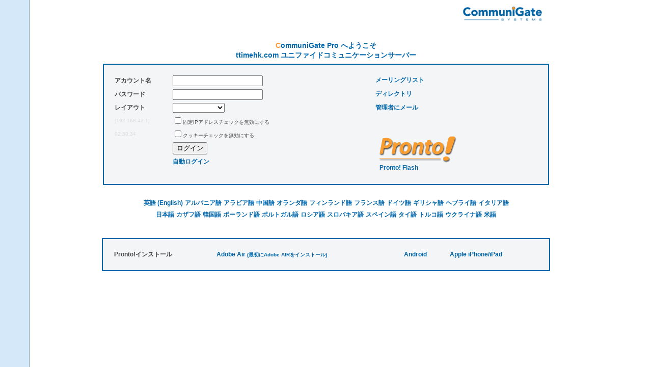

--- FILE ---
content_type: text/html;charset=iso-2022-jp
request_url: http://mayerlace.com/?Language=japanese
body_size: 8717
content:
<!DOCTYPE html PUBLIC "-//W3C//DTD XHTML 1.0 Transitional//EN" "http://www.w3.org/TR/xhtml1/DTD/xhtml1-transitional.dtd">
<html xmlns="http://www.w3.org/1999/xhtml" xml:lang="ja" lang="ja" dir="ltr">
<head>
	<meta http-equiv="Content-Type" content="text/html; charset=iso-2022-jp" />
	
	<title> CommuniGate Pro ttimehk.com ログイン</title>
	<link rel="stylesheet" href="/SkinFiles/ttimehk.com/Viewpoint/style.css" type="text/css" />
  <meta http-equiv="x-dns-prefetch-control" content="off" />
</head>
<body background="/SkinFiles/ttimehk.com/Viewpoint/bodybgcolor.gif">
<form action="/" method="post" enctype="multipart/form-data">
<input type="hidden" name="FormCharset" value="iso-2022-jp" />
<table width="100%" border="0" cellspacing="0" cellpadding="0">


<!-- Main Table -->

<tr><td><table border="0" width="70%" cellspacing="2" cellpadding="0" align="center">

<tr>
	<td>&nbsp;</td>
	<td align="right"><table border="0"><tr><td align="center" valign="middle" width="180" rowspan="2"><a href="http://www.communigate.com/" TARGET="_blank"><img src="/SkinFiles/ttimehk.com/Viewpoint/logo.gif" ALT="CommuniGate Systems, Inc." width="158" height="30" border="0"></td>
</tr></table></td>
</tr>

<tr><td colspan="2" height="25">&nbsp;</td></tr>

<tr><td colspan="2" align="right"><table width="100%" border="0" cellspacing="2" cellpadding="5">
  <tr>
	
	<td align="center" class="externalHeader">CommuniGate Pro へようこそ<br/>ttimehk.com ユニファイドコミュニケーションサーバー</td>
	
  </tr>

  <tr><td align="center" class="externalTable"><table width="100%" border="0" cellspacing="2" cellpadding="0">
	<tr valign="top">
		<td align="left" valign="bottom" rowspan="2"><table width="80%" border="0" cellspacing="2" cellpadding="2">
			
			<tr>
				<td nowrap="nowrap" class="externalField">アカウント名</td>
				<td><input name="Username" type="text" size="20" maxlength="255" value="" alt="アカウント名" /></td>
			</tr><tr>
          <td nowrap="nowrap" class="externalField">パスワード</td>
          <td><input name="Password" type="password" size="20" maxlength="99" alt="パスワード" /></td>
      </tr>
			
      <tr>
        <td nowrap="nowrap" class="externalField">レイアウト</td>
        <td><select name="SessionSkin"><option value="*" selected="selected"></option><option value="">Basic</option><option value="applemail">applemail</option><option value="Aquinox">Aquinox</option><option value="Basic">Basic</option><option value="Crystal">Crystal</option><option value="First Rate">First Rate</option><option value="GoldenFleece">GoldenFleece</option><option value="Overview">Overview</option><option value="Pronto">Pronto</option><option value="Pronto4">Pronto4</option><option value="Simplex">Simplex</option><option value="Viewpoint">Viewpoint</option><option value="XChange">XChange</option></select></td>
      </tr>
			
      <tr><td class="externalInfo"><a href="http://email-guru.com">[192.168.42.1]</a></td><td nowrap="nowrap" class="externalOption"><input type="checkbox" name="DisableIPWatch" alt="固定IPアドレスチェックを無効にする" />固定IPアドレスチェックを無効にする</td></tr>
      <tr><td class="externalInfo">02:30:34</td><td nowrap="nowrap" class="externalOption"><input type="checkbox" name="DisableUseCookie" alt="クッキーチェックを無効にする" />クッキーチェックを無効にする</td></tr>
      <tr><td>&nbsp;</td><td nowrap="nowrap"><input type="submit" name="login" value="ログイン" alt="ログイン" class="button" /></td></tr>

      
			
			<tr><td>&nbsp;</td><td class="externalLink">
				<a href="/login/?altLanguage=japanese&">自動ログイン</a><br />&nbsp;
			</td></tr>	
			

    </table>
    <div class="externalLink">
		
		
	  </div>

      
    </td>
		<td valign="top"><table width="100%" border="0" cellspacing="0" cellpadding="5">
			
			<tr><td nowrap="nowrap" class="externalLink"><a href="/Lists/?altLanguage=japanese">メーリングリスト</a></td></tr>
			<tr><td nowrap="nowrap" class="externalLink"><a href="/Directory.wssp?altLanguage=japanese">ディレクトリ</a></td></tr>
			
			
			
											<tr><td nowrap="nowrap" class="externalLink"><a href="mailto:postmaster@ttimehk.com">管理者にメール</a></td></tr>
		</table></td>
  </tr><tr valign="bottom">
    <td style="padding:8px;">
      <a href="/hPronto/?altLanguage=japanese#prontologin"><img src="/SkinFiles/ttimehk.com/Viewpoint/Pronto.gif" border="0" alt="Pronto!" /></a>
      <br/><span class="externalLink" style="padding:5px;"><a href="/Pronto4/" onclick="popup = window.open('/Pronto4/?altLanguage=japanese','_blank','resizable=yes','false'); return false;" target="_blank">Pronto! Flash</a></span>
    </td>
  </tr>
  </table></td></tr>


</table></td></tr>

</table></td></tr>
<!-- End Main Table -->

<tr><td><!-- Hidden -->




<input type="hidden" name="altLanguage" value="japanese" />
<input type="hidden" name="Skin" value="Viewpoint" />


</td></tr><!-- End of Hidden -->

<tr><td height="20">&nbsp;</td></tr>

<tr valign="bottom"><td align="center" colspan="2">


<table border="0"><tr align="center">

	
	<td class="externalLink"><a href="/?Language=">英語 (English)</a></td>

	
	<td class="externalLink"><a href="/?Language=albanian">アルバニア語</a></td>

	
	<td class="externalLink"><a href="/?Language=arabic">アラビア語</a></td>

	
	<td class="externalLink"><a href="/?Language=chinese">中国語</a></td>

	
	<td class="externalLink"><a href="/?Language=dutch">オランダ語</a></td>

	
	<td class="externalLink"><a href="/?Language=finnish">フィンランド語</a></td>

	
	<td class="externalLink"><a href="/?Language=french">フランス語</a></td>

	
	<td class="externalLink"><a href="/?Language=german">ドイツ語</a></td>

	
	<td class="externalLink"><a href="/?Language=greek">ギリシャ語</a></td>

	
	<td class="externalLink"><a href="/?Language=hebrew">ヘブライ語</a></td>

	
	<td class="externalLink"><a href="/?Language=italian">イタリア語</a></td>

	</tr></table><table border="0"><tr align="center">
	<td class="externalLink"><a href="/?Language=japanese">日本語</a></td>

	
	<td class="externalLink"><a href="/?Language=kazakh">カザフ語</a></td>

	
	<td class="externalLink"><a href="/?Language=korean">韓国語</a></td>

	
	<td class="externalLink"><a href="/?Language=polish">ポーランド語</a></td>

	
	<td class="externalLink"><a href="/?Language=portuguese">ポルトガル語</a></td>

	
	<td class="externalLink"><a href="/?Language=russian">ロシア語</a></td>

	
	<td class="externalLink"><a href="/?Language=slovak">スロバキア語</a></td>

	
	<td class="externalLink"><a href="/?Language=spanish">スペイン語</a></td>

	
	<td class="externalLink"><a href="/?Language=thai">タイ語</a></td>

	
	<td class="externalLink"><a href="/?Language=turkish">トルコ語</a></td>

	
	<td class="externalLink"><a href="/?Language=ukrainian">ウクライナ語</a></td>

	
	<td class="externalLink"><a href="/?Language=usa">米語</a></td>

</tr></table>


</td></tr>

<tr><td align="center"><table width="70%" border="0" cellspacing="2" cellpadding="0">
  <tr style="height:30px"><td>&nbsp;</td></tr>
  <tr><td class="externalTable"><table width="100%" border="0" cellspacing="2" cellpadding="5"><tr>
  <td nowrap="nowrap" class="externalField">Pronto!インストール</td>

  <td class="externalLink">
     <span id="AirWin32"><a href="/Pronto4/pronto4.exe">MS Windows</a></span>
     <span id="AirMacOSX"><a href="/Pronto4/pronto4.dmg">MacOS X</a></span>
     <span id="AirOther"><a href="/Pronto4/pronto4.air">Adobe Air</a> <font size="-2"><a href="http://get.adobe.com/air/" target="_blank">(最初にAdobe AIRをインストール)</a></font></span>
     <script type="text/javascript"><!--
if(navigator.platform.indexOf("Win32") != -1) {
  document.getElementById("AirMacOSX").style.display = "none";
  document.getElementById("AirOther").style.display = "none";
} else if(navigator.platform.indexOf("Mac") != -1) {
  document.getElementById("AirWin32").style.display = "none";
  document.getElementById("AirOther").style.display = "none";
} else {
  document.getElementById("AirWin32").style.display = "none";
  document.getElementById("AirMacOSX").style.display = "none";
}
  //  --></script>
  </td>
  
  <td class="externalLink" id="MobileAndroid"><a href="/SkinFiles/ttimehk.com/Viewpoint/pronto.apk">Android</a></td>
  <td class="externalLink" id="MobileiPhone"><a href="http://itunes.apple.com/app/pronto%21/id490538357" target="_blank">Apple iPhone/iPad</a></td>
</tr></table></td></tr>  
</table></td></tr>  


</table>
</form>
</body>
</html>

